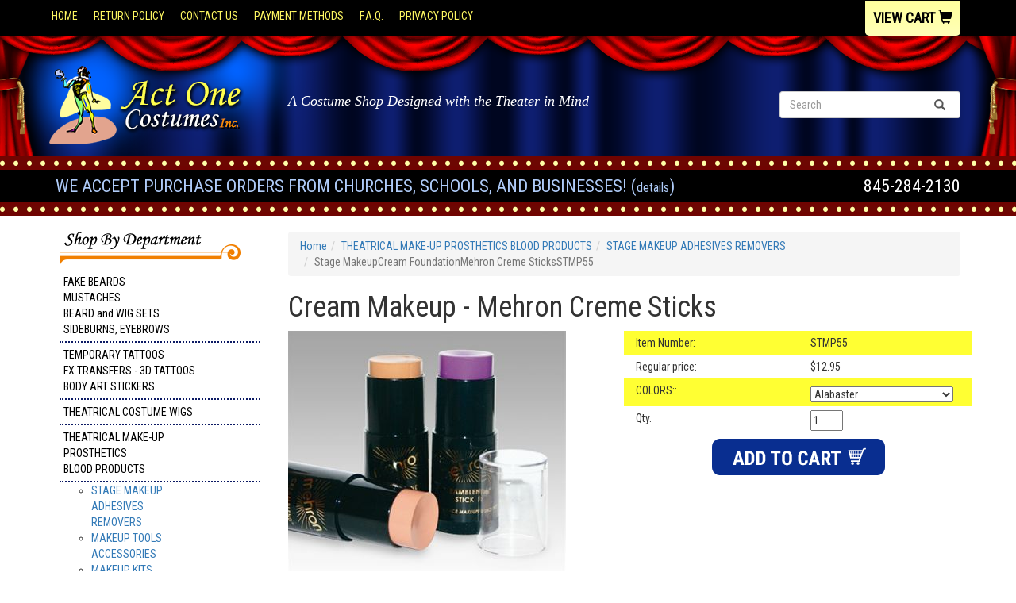

--- FILE ---
content_type: text/html
request_url: https://www.actonecostumes.net/ststmacrmame.html
body_size: 7786
content:
<!DOCTYPE HTML><html><head>
<link rel="image_src" href="https://s.turbifycdn.com/aah/yhst-50296419239695/stmp19-stage-makeup-creme-makeup-mehron-creme-sticks-76.gif" />
<meta property="og:image" content="https://s.turbifycdn.com/aah/yhst-50296419239695/stmp19-stage-makeup-creme-makeup-mehron-creme-sticks-76.gif" />
<meta charset="utf-8">
<!--[if IE]>
<meta http-equiv="X-UA-Compatible" content="IE=Edge,chrome=1">
<![endif]-->
<meta name="viewport" content="width=device-width, initial-scale=1.0">
<meta name="language" content="English"> <title>Cream Makeup - Mehron Creme Sticks - STAGE MAKEUP ADHESIVES REMOVERS</title><meta name="Description" content="Cream Blend creme makeup offers excellent long lasting coverage and smooth supple texture for easy blending with a non greasy feel. Does not contain the petroleum base often found in traditional greasepaint makeup. Packaged in a quick application swivel case. The smooth supple texture and complete" /><meta name="Keywords" content="cream makeup, cream makeup sticks, creme makeup, theatrical cream makeup, greasepaint, stage cream makeup, oil based makeup, Mehron Makeup, " /><!-- Bootstrap Core CSS -->
<link href="https://maxcdn.bootstrapcdn.com/bootstrap/3.3.7/css/bootstrap.min.css" rel="stylesheet">

<!-- CSS Files -->
<link href="https://p8.secure.hostingprod.com/@site.actonecostumes.net/ssl/1choice-responsive/style.css?v2" rel="stylesheet">

<link href="https://fonts.googleapis.com/css?family=Roboto+Condensed" rel="stylesheet"> <style>.col-md-5.header-tag.hidden-sm.hidden-xs {font-family: "Georgia", serif;font-size: 18px;}
@media (max-width: 992px) {
  .col-sm-1:nth-child(12n+1),
  .col-sm-2:nth-child(6n+1),
  .col-sm-3:nth-child(4n+1),
  .col-sm-4:nth-child(3n+1),
  .col-sm-6:nth-child(2n+1){
    clear: none;
}}
.products.clearfix > div {
    margin-bottom: 10px;
}
.thumbnail .caption {
    text-align: center;
}
.itembox {
    height: 325px;
}
</style>
<meta name="google-site-verification" content="DZLG0NUetWRGJ4JMp4e_4NuqWmY4Y2mK54F_flpToiI" /></head><body topmargin="0" leftmargin="0" marginwidth="0" marginheight="0"><header> <div class="container-fluid black-bg"> <div class="container"> <div class="row"> <div class="col-sm-8 hidden-xs top-links"><ul class="list-inline"> <li><a href="index.html">Home</a></li><li><a href="info.html">Return Policy</a></li><li><a href="contact.html">Contact Us</a></li><li><a href="payment.html">Payment Methods</a></li><li><a href="faq.html">F.A.Q.</a></li><li><a href="privacypolicy.html">Privacy Policy</a></li> </ul></div> <div class="col-sm-4 text-right"> <div class="v-cart yellow-bg"><a href="https://order.store.turbify.net/yhst-50296419239695/cgi-bin/wg-order?yhst-50296419239695">View Cart <span class="glyphicon glyphicon-shopping-cart"></span></a></div> </div> </div> </div> </div> <div class="wrapper blue-bg"> <div class="container-fluid curtain-bg"> <div class="container"> <div class="row"> <div class="col-sm-3 logo"><a href="index.html"><img src="https://p8.secure.hostingprod.com/@site.actonecostumes.net/ssl/1choice-responsive/img/spacer.gif" alt="Act One Costumes"></a></div> <div class="col-md-5 header-tag hidden-sm hidden-xs"> A Costume Shop Designed with the Theater in Mind </div> <div class="col-md-4 col-sm-9 search text-right"> <FORM action="nsearch.html" method="get" class="form-inline"> <INPUT type="hidden" value="yhst-50296419239695" name="catalog"> <div class="input-group stylish-input-group"> <input type="text" name="query" placeholder="Search" class="form-control input-search"> <span class="input-group-addon"><button type="submit"><span class="glyphicon glyphicon-search"></span></button></span> </div> </FORM> </div> </div> </div> </div> </div> <div class="container-fluid red-bg"> <div class="container"> <div class="row"> <div class="col-sm-12"></div> </div> </div> </div> <div class="container-fluid black-bg"> <div class="container"> <div class="row"> <div class="col-md-9 header-text hidden-xs"> We Accept Purchase Orders from Churches, Schools, and Businesses! (<a href="puorin.html">Details</a>) </div> <div class="col-md-3 header-phone"> 845-284-2130 </div> </div> </div> </div> <div class="container-fluid red-bg"> <div class="container"> <div class="row"> <div class="col-sm-12"></div> </div> </div> </div> </header>  <div class="container m-container"> <div class="row"> <div class="navbar navbar-default visible-xs" role="navigation"> <div class="navbar-header"> <button type="button" class="navbar-toggle" data-toggle="collapse" data-target=".navbar-ex1-collapse"> <span class="icon-bar"></span> <span class="icon-bar"></span> <span class="icon-bar"></span> </button> <a class="navbar-brand" href="#">Main Menu</a> </div> </div> <div class="nav-product col-sm-3"> <div class="collapse navbar-collapse navbar-ex1-collapse"> <ul class="nav"><li class="ln-header"><img class="img-responsive" src="https://p8.secure.hostingprod.com/@site.actonecostumes.net/ssl/1choice-responsive/img/shop-by.png" alt="Shop By Department"></li><li><a href="bemusiandse.html">FAKE BEARDS<br> MUSTACHES <br> BEARD and WIG SETS<br> SIDEBURNS, EYEBROWS</a></li><li><a href="teta.html">TEMPORARY TATTOOS<br> FX TRANSFERS - 3D TATTOOS<br>BODY ART STICKERS</a></li><li><a href="wimeandwo.html">THEATRICAL COSTUME WIGS</a></li><li><a href="maandspef.html">THEATRICAL MAKE-UP <br>PROSTHETICS <br>BLOOD PRODUCTS</a></li><ul class="subnav"><li><a href="stmaorwama.html">STAGE MAKEUP<br> ADHESIVES<br> REMOVERS</a></li><li><a href="matoandac.html">MAKEUP TOOLS<br> ACCESSORIES</a></li><li><a href="makimaki.html">MAKEUP KITS <br>CHARACTER MAKEUP KITS</a></li><li><a href="bloodproducts1.html">BLOOD PRODUCTS</a></li><li><a href="faprandwo.html">PROSTHETICS<br> BODY PARTS<br> FULL FACE <br> WOUNDS AND CUTS<br> HORNS and TEETH </a></li></ul><li><a href="haandhe.html">HATS AND HEADPIECES</a></li><li><a href="barbarian.html">CAVEMAN, BARBARIAN, VIKING</a></li><li><a href="chbiandpa.html">BIBLICAL COSTUMES, CHURCH and PAGEANT COSTUMES</a></li><li><a href="cogrroeg.html">GREEK, ROMAN, EGYPTIAN</a></li><li><a href="comeandre.html">MEDIEVAL /RENAISSANCE </a></li><li><a href="co1418.html">COSTUMES:   1700's - 1919 <br>PIRATES</a></li><li><a href="co1919.html">COSTUMES:   1920's -1940's</a></li><li><a href="co19192.html">COSTUMES:   1950's - 2000's</a></li><li><a href="coinandet.html">INTERNATIONAL and ETHNIC<br> COSTUMES and ACCESSORIES</a></li><li><a href="coho1.html">HOLIDAY COSTUMES<br> CHRISTMAS COSTUMES</a></li><li><a href="foodanimal.html">ANIMAL, PLANT OR FOOD  RELATED <br>MASCOTS</a></li><li><a href="plsiandco.html">PLUS SIZE AND COUPLES</a></li><li><a href="stbofaho.html">STORY BOOK,  FANTASY <br>HORROR, ZOMBIES<br> WITCH and WIZARD <br>ALL THINGS GOTHIC</a></li><li><a href="nofach.html">FAMOUS CHARACTERS <br>SECOND SKIN / MORPHSUITS<br> UNIFORMS<br> MEN'S SUITS<br> NOVELTY, FUNNY, SEXY <br></a></li><li><a href="coseandac.html">SEPARATES, ACCESSORIES<br> COSTUME KITS<br> SHOES and STOCKINGS <br>UNDERGARMENTS<br> GLOVES and BAGS<br> FEATHER BOAS and FANS</a></li><li><a href="caclco.html">CAPES, CLOAKS<BR> COATS and ROBES</a></li><li><a href="arandwe.html">ARMOR and WEAPONS</a></li><li><a href="thprandwe.html">MASKS, PROPS</a></li><li><a href="wings.html">WINGS, HANDS and FEET</a></li><li><a href="cothpr.html">THEATRE PRODUCTIONS, MUSICALS</a></li></ul> <div class="ln-bottom">  </div> </div> </div> <div class="m-body col-sm-9"> <div class=c4-breadcrumbs><ol class="breadcrumb"><li><a href="index.html" class="c4-breadcrumbs">Home</a></li><li><a href="maandspef.html" class="c4-breadcrumbs">THEATRICAL MAKE-UP PROSTHETICS BLOOD PRODUCTS</a></li><li><a href="stmaorwama.html" class="c4-breadcrumbs">STAGE MAKEUP ADHESIVES REMOVERS</a></li><li class="active">Stage MakeupCream FoundationMehron Creme SticksSTMP55</li></ol></div><div class=c4-name-item><h1>Cream Makeup - Mehron Creme Sticks</h1></div><div class="row item-row item-page-top"><div class="col-md-6 item-left"><a rel="lightbox[enlarge]" href="https://s.turbifycdn.com/aah/yhst-50296419239695/stmp19-stage-makeup-creme-makeup-mehron-creme-sticks-78.gif"><img src="https://s.turbifycdn.com/aah/yhst-50296419239695/stmp19-stage-makeup-creme-makeup-mehron-creme-sticks-79.gif" width="350" height="328" border="0" hspace="0" vspace="0" alt="Stage Makeup&lt;br&gt;Cream Foundation&lt;br&gt;Mehron Creme Sticks&lt;br&gt;STMP55" class="img-responsive" /><br clear="all" /><img src="https://s.turbifycdn.com/aah/yhst-50296419239695/stage-makeup-cream-foundation-mehron-creme-sticks-stmp55-5.gif" width="0" height="0" border="0" hspace="0" vspace="0" alt="Click to Enlarge" /></a><br clear="all" /></div><div class="col-md-6 item-right"><form method="POST" action="https://order.store.turbify.net/yhst-50296419239695/cgi-bin/wg-order?yhst-50296419239695+ststmacrmame"><div class="ordertable"><div class="row order-row"><div class="col-sm-6 leftcode">Item Number:</div><div class="col-sm-6 rightcode">STMP55</div></div><div class="row order-row"><div class="col-sm-6 leftprice">Regular price:</div><div class="col-sm-6 rightprice">$12.95</div></div><div class="row order-row"><div class="col-sm-6 leftoption">COLORS::</div><div class="col-sm-6 rightoption"><select name="COLORS:"><option value="Alabaster">Alabaster </option><option value="ButterflyIvory,">ButterflyIvory, </option><option value="IvoryBisque,">IvoryBisque, </option><option value="LightBuff,">LightBuff, </option><option value="SoftPeach,">SoftPeach, </option><option value="SoftBeige,">SoftBeige, </option><option value="LtTan,">LtTan, </option><option value="LtKhaki,">LtKhaki, </option><option value="LtCocoa,">LtCocoa, </option><option value="WarmHoney,">WarmHoney, </option><option value="SableBrown,">SableBrown, </option><option value="LtEbony,">LtEbony, </option><option value="MediumEbony,">MediumEbony, </option><option value="Ebony,">Ebony, </option><option value="ContourII,">ContourII, </option><option value="Lt">Lt </option><option value="Olive,">Olive, </option><option value="MidLt">MidLt </option><option value="Olive,">Olive, </option><option value="MedOlive,">MedOlive, </option><option value="MidDarkOlive,">MidDarkOlive, </option><option value="DarkOlive,">DarkOlive, </option><option value="Light0,">Light0, </option><option value="Light1,">Light1, </option><option value="Light2,">Light2, </option><option value="Light3,">Light3, </option><option value="Light4,">Light4, </option><option value="Medium0,">Medium0, </option><option value="Medium1,">Medium1, </option><option value="Medium2,">Medium2, </option><option value="Medium3,">Medium3, </option><option value="Medium4,">Medium4, </option><option value="Dark0,">Dark0, </option><option value="dark1,">dark1, </option><option value="Dark2,">Dark2, </option><option value="Dark3,">Dark3, </option><option value="Dark4,">Dark4, </option><option value="Red">Red </option><option value="BrightRed,">BrightRed, </option><option value="Orange,">Orange, </option><option value="Yellow,">Yellow, </option><option value="Green,">Green, </option><option value="OgreGreen,">OgreGreen, </option><option value="Blue,">Blue, </option><option value="Purple,">Purple, </option><option value="Pink,">Pink, </option><option value="Auguste,">Auguste, </option><option value="LtAuguste,">LtAuguste, </option><option value="White,">White, </option><option value="Silver,">Silver, </option><option value="Gold,">Gold, </option><option value="Pink,">Pink, </option></select></div></div><div class="row order-row"><div class="col-sm-6 leftorder">Qty. </div><div class="col-sm-6 rightorder"><input name="vwquantity" type="text" value="1" maxlength="3" size="3" /></div></div><div class="row order-row"><div class="col-sm-12 orderbutton"><input type="image" src="https://s.turbifycdn.com/aah/yhst-50296419239695/fake-beard-set-short-traditional-wingtip-human-hair-glue-on-asst-colors-bmg241-4.gif" width="218" height="46" border="0" align="absmiddle"></div></div><div class="col-sm-12 social-share"><div class="c4-social-share"><span class='st_sharethis_large'></span><span class='st_facebook_large'></span><span class='st_twitter_large'></span><span class='st_pinterest_large'></span><span class='st_email_large'></span></div>
</div></div><input type="hidden" name=".autodone" value="https://www.actonecostumes.net/ststmacrmame.html" /></form></div></div><div class="row item-row"><div class="col-sm-12 cross-title"><img class="img-responsive" src="https://p8.secure.hostingprod.com/@site.actonecostumes.net/ssl/1choice-responsive/img/description.png" alt="Description"></div></div><div class="row item-row"><div class="col-sm-12 item-desc yellow-bg">Cream Blend creme makeup offers excellent long lasting coverage and smooth supple texture for easy blending with a non greasy feel.<br /><br />Does not contain the petroleum base often found in traditional "greasepaint" makeup.<br /><br />Packaged in a quick application swivel case.<br /><br />The smooth supple texture and complete coverage of Creme Stick Makeup will amaze you with the speed at which you can apply a durable application of face makeup for performances.<br /><br />For demanding quick paced theater work this Stick Makeup is in a class by itself.<br /><br />Clowns love the quick, durable, colorful CreamBlend Stick Makeup by Mehron.<br /><br />Our unique combination of the highest quality ingredients. Highly pigmented, containing vitamins and antioxidants<br /><br />Available in a .75 oz (21 g) container with twist dispenser<br /><br />Available Colors:<br>Alabaster, Butterfly Ivory, Ivory Bisque, Light Buff, Soft Peach, Soft Beige, Light Tan, Light Khaki, Light Cocoa, Warm Honey, Sable Brown, Light Ebony, Medium Ebony, Ebony, Contour II, Light Olive, Mid Light Olive,  Medium Olive, Mid-Dark Olive, Dark Olive,  Light 0, Light 1, Light 2, Light 3, Light 4, Medium 0, Medium 1, Medium 2, Medium 3, Medium 4, Medium Dark 0, Medium Dark 1, Medium Dark 2, Medium Dark 3, Medium Dark 4, Dark 0, Dark 1, Dark 2, Dark 3, Dark 4, Red, Bright Red, Orange, Yellow, Green, OgreGreen, Blue, Purple, Pink, Auguste, LtAuguste, White, Silver, Gold, Pink,<br /><br />APPLICATION:<br>CreamBlend makeup allows for greater flexibility in blending and mixing colors and stands up well under extreme lighting conditions.<br>Set with Set Powder and/or Barrier Spray.<br>Remove with Makeup Remover followed by soap and water.<br /><br />CLICK ON COLOR CHART TO ENLARGE.<br /><br /><div class="inset-table"><a rel="lightbox[enlarge]" href="https://s.turbifycdn.com/aah/yhst-50296419239695/stmp19-stage-makeup-creme-makeup-mehron-creme-sticks-80.gif"><img src="https://s.turbifycdn.com/aah/yhst-50296419239695/stmp19-stage-makeup-creme-makeup-mehron-creme-sticks-81.gif" width="150" height="150" border="0" hspace="0" vspace="0" alt="Stage Makeup&lt;br&gt;Cream Foundation&lt;br&gt;Mehron Creme Sticks&lt;br&gt;STMP55" class="img-responsive" /></a><a rel="lightbox[enlarge]" href="https://s.turbifycdn.com/aah/yhst-50296419239695/stmp19-stage-makeup-creme-makeup-mehron-creme-sticks-82.gif"><img src="https://s.turbifycdn.com/aah/yhst-50296419239695/stmp19-stage-makeup-creme-makeup-mehron-creme-sticks-83.gif" width="150" height="150" border="0" hspace="0" vspace="0" alt="Stage Makeup&lt;br&gt;Cream Foundation&lt;br&gt;Mehron Creme Sticks&lt;br&gt;STMP55" class="img-responsive" /></a><a rel="lightbox[enlarge]" href="https://s.turbifycdn.com/aah/yhst-50296419239695/stmp55-stage-makeup-creme-makeup-mehron-creme-sticks-16.gif"><img src="https://s.turbifycdn.com/aah/yhst-50296419239695/stmp55-stage-makeup-creme-makeup-mehron-creme-sticks-17.gif" width="124" height="150" border="0" hspace="0" vspace="0" alt="Stage Makeup&lt;br&gt;Cream Foundation&lt;br&gt;Mehron Creme Sticks&lt;br&gt;STMP55" class="img-responsive" /></a></div></div></div><div class="row item-row"><div class="col-sm-12 item-desc"></div></div><div class="row item-row"><div class="col-sm-12 cross-title"><img class="img-responsive" src="https://p8.secure.hostingprod.com/@site.actonecostumes.net/ssl/1choice-responsive/img/related.png" alt="Cross Sells"></div></div><div class="row item-row"><div class="col-sm-12 cross-sells"><div class="products clearfix"><div class="col-xs-6 col-sm-4 col-md-3"><div class="thumbnail itembox"><div class="item-img"><a href="http://actonecostumes.net/stmasetpo.html"><img src="https://s.turbifycdn.com/aah/yhst-50296419239695/makeup-set-powder-60.gif" width="150" height="140" border="0" hspace="0" vspace="0" alt="MAKEUP SET POWDER" class="img-responsive" /></a></div><div class="caption"><div class="item-name"><a href="http://actonecostumes.net/stmasetpo.html">MAKEUP SET POWDER</a></div></div></div></div><div class="col-xs-6 col-sm-4 col-md-3"><div class="thumbnail itembox"><div class="item-img"><a href="http://actonecostumes.net/mup14.html"><img src="https://s.turbifycdn.com/aah/yhst-50296419239695/barrier-spray-298.gif" width="88" height="150" border="0" hspace="0" vspace="0" alt="BARRIER SPRAY" class="img-responsive" /></a></div><div class="caption"><div class="item-name"><a href="http://actonecostumes.net/mup14.html">BARRIER SPRAY</a></div></div></div></div></div></div></div> </div> </div> </div> <footer> <div class="container-fluid red-bg"> <div class="container"> <div class="row"> <div class="col-sm-12"></div> </div> </div> </div> <div class="container-fluid black-bg"> <div class="container"> <div class="row visible-xs"> <div class="col-sm-12 top-links text-center"><ul class="list-inline"> <li><a href="index.html">Home</a></li><li><a href="info.html">Return Policy</a></li><li><a href="contact.html">Contact Us</a></li><li><a href="payment.html">Payment Methods</a></li><li><a href="faq.html">F.A.Q.</a></li><li><a href="privacypolicy.html">Privacy Policy</a></li> </ul></div> </div> <div class="row"> <div class="col-sm-6 c4-social"> <ul class="c4-social-icons list-inline"><li class="facebook-icon-link"><a target="blank" href="https://www.facebook.com/pg/Act-One-Costumes-Inc-109558513715943/about/?ref=page_internal">Facebook</a></li></ul> </div> <div class="col-sm-6 cc"></div> </div> <div class="row"> <div class="col-sm-12 footer2"> <h2>Stage Makeup<br>Cream Foundation<br>Mehron Creme Sticks<br>STMP55</h2><div class=copyright>Copyright 2013 Act One Costumes
</div><div class=c4>Ecommerce Design by <a target="_blank" href="http://www.1choice4yourstore.com">1Choice4YourStore</a></div> </div> </div> </div> </div> </footer> <script type="text/javascript" id="yfc_loader" src="https://turbifycdn.com/store/migration/loader-min-1.0.34.js?q=yhst-50296419239695&ts=1768697530&p=1&h=order.store.turbify.net"></script><script src="https://ajax.googleapis.com/ajax/libs/jquery/1.11.3/jquery.min.js"></script>
<script src="https://maxcdn.bootstrapcdn.com/bootstrap/3.3.7/js/bootstrap.min.js"></script>
<link href="https://p8.secure.hostingprod.com/@site.actonecostumes.net/ssl/1choice-responsive/css/lightbox.css" rel="stylesheet">

<script src="https://p8.secure.hostingprod.com/@site.actonecostumes.net/ssl/1choice-responsive/js/lightbox-2.6.min.js"></script>


<script type="text/javascript">var switchTo5x=true;</script><script type="text/javascript" src="//ws.sharethis.com/button/buttons.js"></script><script type="text/javascript">stLight.options({publisher: "319562a5-1faa-49c0-8005-b2496299b4f2"});</script></body>
<script type="text/javascript">var PAGE_ATTRS = {'storeId': 'yhst-50296419239695', 'itemId': 'ststmacrmame', 'isOrderable': '1', 'name': 'STAGE MAKEUP ADHESIVES REMOVERS: Stage Makeup Cream Foundation Mehron Creme Sticks STMP5�', 'salePrice': '12.95', 'listPrice': '12.95', 'brand': '', 'model': '', 'promoted': '', 'createTime': '1768697530', 'modifiedTime': '1768697530', 'catNamePath': 'THEATRICAL MAKE-UP PROSTHETICS BLOOD PRODUCTS > STAGE MAKEUP ADHESIVES REMOVERS', 'upc': ''};</script><!-- Google tag (gtag.js) -->  <script async src='https://www.googletagmanager.com/gtag/js?id=UA-97621655-1'></script><script> window.dataLayer = window.dataLayer || [];  function gtag(){dataLayer.push(arguments);}  gtag('js', new Date());  gtag('config', 'UA-97621655-1');</script><script> var YStore = window.YStore || {}; var GA_GLOBALS = window.GA_GLOBALS || {}; var GA_CLIENT_ID; try { YStore.GA = (function() { var isSearchPage = (typeof(window.location) === 'object' && typeof(window.location.href) === 'string' && window.location.href.indexOf('nsearch') !== -1); var isProductPage = (typeof(PAGE_ATTRS) === 'object' && PAGE_ATTRS.isOrderable === '1' && typeof(PAGE_ATTRS.name) === 'string'); function initGA() { } function setProductPageView() { PAGE_ATTRS.category = PAGE_ATTRS.catNamePath.replace(/ > /g, '/'); PAGE_ATTRS.category = PAGE_ATTRS.category.replace(/>/g, '/'); gtag('event', 'view_item', { currency: 'USD', value: parseFloat(PAGE_ATTRS.salePrice), items: [{ item_name: PAGE_ATTRS.name, item_category: PAGE_ATTRS.category, item_brand: PAGE_ATTRS.brand, price: parseFloat(PAGE_ATTRS.salePrice) }] }); } function defaultTrackAddToCart() { var all_forms = document.forms; document.addEventListener('DOMContentLoaded', event => { for (var i = 0; i < all_forms.length; i += 1) { if (typeof storeCheckoutDomain != 'undefined' && storeCheckoutDomain != 'order.store.turbify.net') { all_forms[i].addEventListener('submit', function(e) { if (typeof(GA_GLOBALS.dont_track_add_to_cart) !== 'undefined' && GA_GLOBALS.dont_track_add_to_cart === true) { return; } e = e || window.event; var target = e.target || e.srcElement; if (typeof(target) === 'object' && typeof(target.id) === 'string' && target.id.indexOf('yfc') === -1 && e.defaultPrevented === true) { return } e.preventDefault(); vwqnty = 1; if( typeof(target.vwquantity) !== 'undefined' ) { vwqnty = target.vwquantity.value; } if( vwqnty > 0 ) { gtag('event', 'add_to_cart', { value: parseFloat(PAGE_ATTRS.salePrice), currency: 'USD', items: [{ item_name: PAGE_ATTRS.name, item_category: PAGE_ATTRS.category, item_brand: PAGE_ATTRS.brand, price: parseFloat(PAGE_ATTRS.salePrice), quantity: e.target.vwquantity.value }] }); if (typeof(target) === 'object' && typeof(target.id) === 'string' && target.id.indexOf('yfc') != -1) { return; } if (typeof(target) === 'object') { target.submit(); } } }) } } }); } return { startPageTracking: function() { initGA(); if (isProductPage) { setProductPageView(); if (typeof(GA_GLOBALS.dont_track_add_to_cart) === 'undefined' || GA_GLOBALS.dont_track_add_to_cart !== true) { defaultTrackAddToCart() } } }, trackAddToCart: function(itemsList, callback) { itemsList = itemsList || []; if (itemsList.length === 0 && typeof(PAGE_ATTRS) === 'object') { if (typeof(PAGE_ATTRS.catNamePath) !== 'undefined') { PAGE_ATTRS.category = PAGE_ATTRS.catNamePath.replace(/ > /g, '/'); PAGE_ATTRS.category = PAGE_ATTRS.category.replace(/>/g, '/') } itemsList.push(PAGE_ATTRS) } if (itemsList.length === 0) { return; } var ga_cartItems = []; var orderTotal = 0; for (var i = 0; i < itemsList.length; i += 1) { var itemObj = itemsList[i]; var gaItemObj = {}; if (typeof(itemObj.id) !== 'undefined') { gaItemObj.id = itemObj.id } if (typeof(itemObj.name) !== 'undefined') { gaItemObj.name = itemObj.name } if (typeof(itemObj.category) !== 'undefined') { gaItemObj.category = itemObj.category } if (typeof(itemObj.brand) !== 'undefined') { gaItemObj.brand = itemObj.brand } if (typeof(itemObj.salePrice) !== 'undefined') { gaItemObj.price = itemObj.salePrice } if (typeof(itemObj.quantity) !== 'undefined') { gaItemObj.quantity = itemObj.quantity } ga_cartItems.push(gaItemObj); orderTotal += parseFloat(itemObj.salePrice) * itemObj.quantity; } gtag('event', 'add_to_cart', { value: orderTotal, currency: 'USD', items: ga_cartItems }); } } })(); YStore.GA.startPageTracking() } catch (e) { if (typeof(window.console) === 'object' && typeof(window.console.log) === 'function') { console.log('Error occurred while executing Google Analytics:'); console.log(e) } } </script> <script type="text/javascript">
csell_env = 'ue1';
 var storeCheckoutDomain = 'order.store.turbify.net';
</script>

<script type="text/javascript">
  function toOSTN(node){
    if(node.hasAttributes()){
      for (const attr of node.attributes) {
        node.setAttribute(attr.name,attr.value.replace(/(us-dc1-order|us-dc2-order|order)\.(store|stores)\.([a-z0-9-]+)\.(net|com)/g, storeCheckoutDomain));
      }
    }
  };
  document.addEventListener('readystatechange', event => {
  if(typeof storeCheckoutDomain != 'undefined' && storeCheckoutDomain != "order.store.turbify.net"){
    if (event.target.readyState === "interactive") {
      fromOSYN = document.getElementsByTagName('form');
        for (let i = 0; i < fromOSYN.length; i++) {
          toOSTN(fromOSYN[i]);
        }
      }
    }
  });
</script>
<script type="text/javascript">
// Begin Store Generated Code
 </script> <script type="text/javascript" src="https://s.turbifycdn.com/lq/ult/ylc_1.9.js" ></script> <script type="text/javascript" src="https://s.turbifycdn.com/ae/lib/smbiz/store/csell/beacon-a9518fc6e4.js" >
</script>
<script type="text/javascript">
// Begin Store Generated Code
 csell_page_data = {}; csell_page_rec_data = []; ts='TOK_STORE_ID';
</script>
<script type="text/javascript">
// Begin Store Generated Code
function csell_GLOBAL_INIT_TAG() { var csell_token_map = {}; csell_token_map['TOK_SPACEID'] = '2022276099'; csell_token_map['TOK_URL'] = ''; csell_token_map['TOK_STORE_ID'] = 'yhst-50296419239695'; csell_token_map['TOK_ITEM_ID_LIST'] = 'ststmacrmame'; csell_token_map['TOK_ORDER_HOST'] = 'order.store.turbify.net'; csell_token_map['TOK_BEACON_TYPE'] = 'prod'; csell_token_map['TOK_RAND_KEY'] = 't'; csell_token_map['TOK_IS_ORDERABLE'] = '1';  c = csell_page_data; var x = (typeof storeCheckoutDomain == 'string')?storeCheckoutDomain:'order.store.turbify.net'; var t = csell_token_map; c['s'] = t['TOK_SPACEID']; c['url'] = t['TOK_URL']; c['si'] = t[ts]; c['ii'] = t['TOK_ITEM_ID_LIST']; c['bt'] = t['TOK_BEACON_TYPE']; c['rnd'] = t['TOK_RAND_KEY']; c['io'] = t['TOK_IS_ORDERABLE']; YStore.addItemUrl = 'http%s://'+x+'/'+t[ts]+'/ymix/MetaController.html?eventName.addEvent&cartDS.shoppingcart_ROW0_m_orderItemVector_ROW0_m_itemId=%s&cartDS.shoppingcart_ROW0_m_orderItemVector_ROW0_m_quantity=1&ysco_key_cs_item=1&sectionId=ysco.cart&ysco_key_store_id='+t[ts]; } 
</script>
<script type="text/javascript">
// Begin Store Generated Code
function csell_REC_VIEW_TAG() {  var env = (typeof csell_env == 'string')?csell_env:'prod'; var p = csell_page_data; var a = '/sid='+p['si']+'/io='+p['io']+'/ii='+p['ii']+'/bt='+p['bt']+'-view'+'/en='+env; var r=Math.random(); YStore.CrossSellBeacon.renderBeaconWithRecData(p['url']+'/p/s='+p['s']+'/'+p['rnd']+'='+r+a); } 
</script>
<script type="text/javascript">
// Begin Store Generated Code
var csell_token_map = {}; csell_token_map['TOK_PAGE'] = 'p'; csell_token_map['TOK_CURR_SYM'] = '$'; csell_token_map['TOK_WS_URL'] = 'https://yhst-50296419239695.csell.store.turbify.net/cs/recommend?itemids=ststmacrmame&location=p'; csell_token_map['TOK_SHOW_CS_RECS'] = 'false';  var t = csell_token_map; csell_GLOBAL_INIT_TAG(); YStore.page = t['TOK_PAGE']; YStore.currencySymbol = t['TOK_CURR_SYM']; YStore.crossSellUrl = t['TOK_WS_URL']; YStore.showCSRecs = t['TOK_SHOW_CS_RECS']; </script> <script type="text/javascript" src="https://s.turbifycdn.com/ae/store/secure/recs-1.3.2.2.js" ></script> <script type="text/javascript" >
</script>
</html>
<!-- html107.prod.store.e1b.lumsb.com Tue Jan 20 01:10:14 PST 2026 -->
